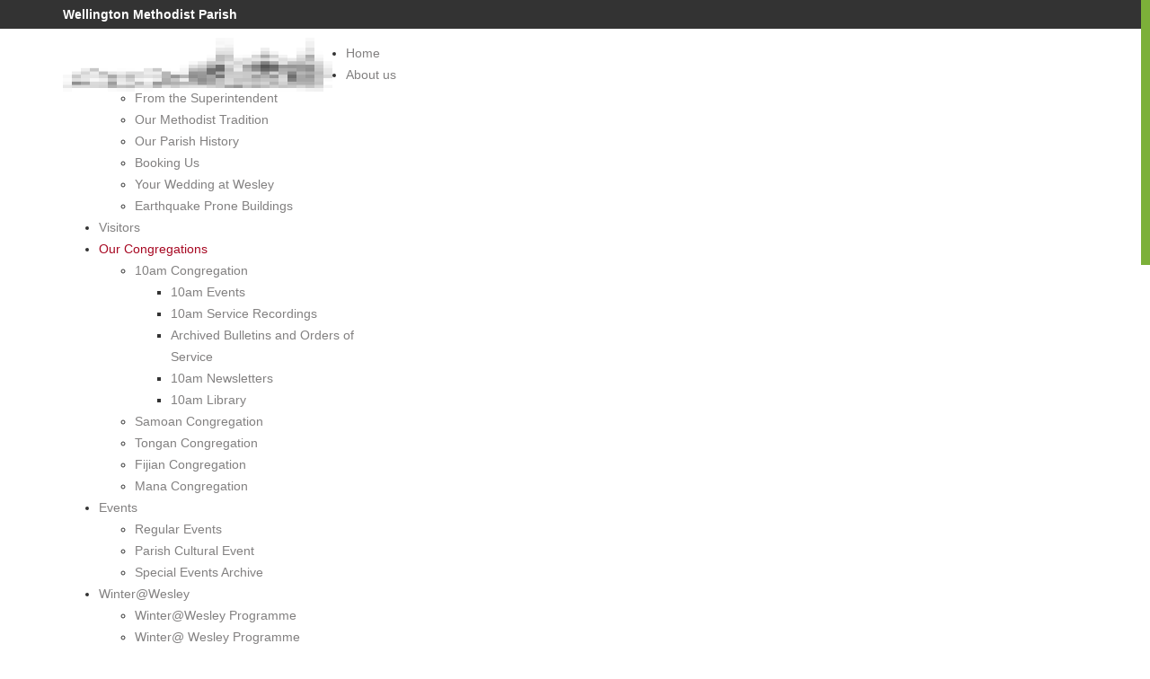

--- FILE ---
content_type: text/html; charset=utf-8
request_url: https://wesleychurch.org.nz/index.php/our-congregations
body_size: 7007
content:
<!DOCTYPE html>
<!--[if lt IE 7]>      <html class="no-js lt-ie9 lt-ie8 lt-ie7"> <![endif]-->
<!--[if IE 7]>         <html class="no-js lt-ie9 lt-ie8"> <![endif]-->
<!--[if IE 8]>         <html class="no-js lt-ie9"> <![endif]-->
<!--[if gt IE 8]><!-->
<html lang="en" class="no-js"> <!--<![endif]-->
    <head>
        <meta charset="utf-8">
	<meta name="author" content="Alan Dine">
	<meta name="generator" content="Joomla! - Open Source Content Management">
	<title>Our Congregations</title>
	<link href="/templates/wesleywellingtonparish/favicon.ico" rel="icon" type="image/vnd.microsoft.icon">
<link href="/media/modals/css/style.min.css?c021ee" rel="stylesheet">
	<link href="/media/modals/css/theme-dark.min.css?c021ee" rel="stylesheet">
	<link href="/media/vendor/joomla-custom-elements/css/joomla-alert.min.css?0.4.1" rel="stylesheet">
	<link href="/media/plg_system_jcepro/site/css/content.min.css?86aa0286b6232c4a5b58f892ce080277" rel="stylesheet">
	<link href="/modules/mod_djmegamenu/themes/default/css/djmegamenu.css?4.4.1.pro" rel="stylesheet">
	<link href="https://cdnjs.cloudflare.com/ajax/libs/animate.css/4.1.1/animate.compat.min.css" rel="stylesheet">
	<link href="/modules/mod_djmegamenu/mobilethemes/dark/djmobilemenu.css?4.4.1.pro" rel="stylesheet">
	<link href="https://cdnjs.cloudflare.com/ajax/libs/font-awesome/4.7.0/css/font-awesome.min.css" rel="stylesheet">
	<style>.dj-hideitem { display: none !important; }
</style>
	<style>#dj-megamenu99, #dj-megamenu99sticky { background: rgba(255, 250, 250, 0); } #dj-megamenu99 li a.dj-up_a { border-right-color: rgba( 204, 200, 200, 0); border-left-color: rgba( 255, 255, 255, 0); } #dj-megamenu99.verticalMenu li a.dj-up_a { border-bottom-color: rgba( 255, 255, 255, 0); border-top-color: rgba( 204, 200, 200, 0); } #dj-megamenu99 li a.dj-up_a { color: rgba(130, 128, 128, 1); } #dj-megamenu99 li a.dj-up_a small.subtitle { color: #999999; } #dj-megamenu99 li:hover a.dj-up_a, #dj-megamenu99 li.hover a.dj-up_a, #dj-megamenu99 li.active a.dj-up_a { background: rgba(255, 250, 250, 0); border-right-color: rgba( 204, 200, 200, 0); border-left-color: rgba( 255, 255, 255, 0); } #dj-megamenu99 li:hover a.dj-up_a, #dj-megamenu99 li.hover a.dj-up_a, #dj-megamenu99 li.active a.dj-up_a { color: rgba(167, 8, 34, 1); } #dj-megamenu99 li:hover a.dj-up_a small.subtitle, #dj-megamenu99 li.hover a.dj-up_a small.subtitle, #dj-megamenu99 li.active a.dj-up_a small.subtitle { color: #a4c4f5; } #dj-megamenu99 li:hover div.dj-subwrap, #dj-megamenu99 li.hover div.dj-subwrap { background: rgba(255, 255, 255, 1); } #dj-megamenu99 li:hover div.dj-subwrap li:hover > div.dj-subwrap, #dj-megamenu99 li.hover div.dj-subwrap li.hover > div.dj-subwrap { background: rgba(255, 255, 255, 1); } #dj-megamenu99 li ul.dj-submenu > li { border-top-color: rgba( 255, 255, 255, 1); } #dj-megamenu99 .djsubrow_separator { border-bottom-color: rgba( 255, 255, 255, 1); } #dj-megamenu99 li ul.dj-submenu > li > a { color: rgba(130, 128, 128, 1); } #dj-megamenu99 li ul.dj-subtree > li > a { color: rgba(130, 128, 128, 1); } #dj-megamenu99 li ul.dj-submenu > li > a small.subtitle { color: #666666; } #dj-megamenu99 li ul.dj-subtree > li { color: #666666; } #dj-megamenu99 li ul.dj-subtree > li > a small.subtitle { color: #666666; } #dj-megamenu99 li ul.dj-submenu > li > a:hover, #dj-megamenu99 li ul.dj-submenu > li > a.active, #dj-megamenu99 li ul.dj-submenu > li.hover:not(.subtree) > a { background: rgba(255, 255, 255, 1); } #dj-megamenu99 li ul.dj-submenu > li > a:hover, #dj-megamenu99 li ul.dj-submenu > li > a.active, #dj-megamenu99 li ul.dj-submenu > li.hover:not(.subtree) > a { color: rgba(167, 8, 34, 1); } #dj-megamenu99 li ul.dj-subtree > li > a:hover { color: rgba(167, 8, 34, 1); } #dj-megamenu99 li ul.dj-submenu > li > a:hover small.subtitle, #dj-megamenu99 li ul.dj-submenu > li > a.active small.subtitle, #dj-megamenu99 li ul.dj-submenu > li.hover:not(.subtree) > a small.subtitle { color: #a4c4f5; } #dj-megamenu99 li ul.dj-subtree > li > a:hover small.subtitle { color: #a4c4f5; } #dj-megamenu99 .modules-wrap { color: #d2d2d2; }</style>
	<style>
		@media (min-width: 980px) { #dj-megamenu99mobile { display: none; } }
		@media (max-width: 979px) { #dj-megamenu99, #dj-megamenu99sticky, #dj-megamenu99placeholder { display: none !important; } }
	</style>
	<style>#dj-megamenu99mobile.dj-megamenu-select-dark .dj-mobile-open-btn, #dj-megamenu99mobile.dj-megamenu-offcanvas-dark .dj-mobile-open-btn, #dj-megamenu99mobile.dj-megamenu-accordion-dark .dj-mobile-open-btn { color: rgba(107, 105, 105, 1); } #dj-megamenu99mobile.dj-megamenu-select-dark .dj-mobile-open-btn:focus, #dj-megamenu99mobile.dj-megamenu-select-dark:hover .dj-mobile-open-btn, #dj-megamenu99mobile.dj-megamenu-offcanvas-dark .dj-mobile-open-btn:hover, #dj-megamenu99mobile.dj-megamenu-offcanvas-dark .dj-mobile-open-btn:focus, #dj-megamenu99mobile.dj-megamenu-accordion-dark .dj-mobile-open-btn:hover, #dj-megamenu99mobile.dj-megamenu-accordion-dark .dj-mobile-open-btn:focus { background: rgba(107, 105, 105, 1); } #dj-megamenu99mobile.dj-megamenu-select-dark .dj-mobile-open-btn, #dj-megamenu99mobile.dj-megamenu-offcanvas-dark .dj-mobile-open-btn, #dj-megamenu99mobile.dj-megamenu-accordion-dark .dj-mobile-open-btn { background: rgba(255, 255, 255, 0); } #dj-megamenu99mobile.dj-megamenu-select-dark .dj-mobile-open-btn:focus, #dj-megamenu99mobile.dj-megamenu-select-dark:hover .dj-mobile-open-btn, #dj-megamenu99mobile.dj-megamenu-offcanvas-dark .dj-mobile-open-btn:hover, #dj-megamenu99mobile.dj-megamenu-offcanvas-dark .dj-mobile-open-btn:focus, #dj-megamenu99mobile.dj-megamenu-accordion-dark .dj-mobile-open-btn:hover, #dj-megamenu99mobile.dj-megamenu-accordion-dark .dj-mobile-open-btn:focus { color: rgba(255, 255, 255, 0); } #dj-megamenu99mobile.dj-offcanvas-dark { color: #aeaeae; } #dj-megamenu99mobile .dj-accordion-dark .dj-accordion-in { color: #aeaeae; } #dj-megamenu99mobile.dj-offcanvas-dark { background: rgba(255, 255, 255, 0); } #dj-megamenu99mobile.dj-offcanvas-dark .dj-offcanvas-top { background: rgba( 255, 255, 255, 0); } #dj-megamenu99mobile .dj-accordion-dark .dj-accordion-in { background: rgba(255, 255, 255, 0); } #dj-megamenu99mobile ul.dj-mobile-dark li.dj-mobileitem > a { background: rgba(255, 255, 255, 0); border-top-color: rgba( 255, 255, 255, 0); } #dj-megamenu99mobile.dj-offcanvas-dark .dj-offcanvas-close-btn { color: rgba(107, 105, 105, 1); } #dj-megamenu99mobile ul.dj-mobile-dark li.dj-mobileitem > a { color: rgba(107, 105, 105, 1); } #dj-megamenu99mobile ul.dj-mobile-dark li.dj-mobileitem:hover > a, #dj-megamenu99mobile ul.dj-mobile-dark li.dj-mobileitem.active > a { color: rgba(173, 29, 29, 1); } #dj-megamenu99mobile ul.dj-mobile-dark li.dj-mobileitem:hover > a, #dj-megamenu99mobile ul.dj-mobile-dark li.dj-mobileitem.active > a { background: rgba(255, 255, 255, 1); } #dj-megamenu99mobile ul.dj-mobile-dark li.dj-mobileitem > a .subtitle { color: #888888; } #dj-megamenu99mobile ul.dj-mobile-dark li.dj-mobileitem:hover > a .subtitle, #dj-megamenu99mobile ul.dj-mobile-dark li.dj-mobileitem.active > a .subtitle { color: #aaaaaa; } #dj-megamenu99mobile ul.dj-mobile-dark ul li.dj-mobileitem > a { color: #aeaeae; } #dj-megamenu99mobile ul.dj-mobile-dark ul li.dj-mobileitem > a { background: #333333; border-top-color: rgba( 61, 61, 61, 1); } #dj-megamenu99mobile ul.dj-mobile-dark ul ul li.dj-mobileitem > a { background: rgba( 45, 45, 45, 1); border-top-color: rgba( 61, 61, 61, 1); } #dj-megamenu99mobile ul.dj-mobile-dark ul ul ul li.dj-mobileitem > a { background: rgba( 45, 45, 45, 1); border-top-color: rgba( 61, 61, 61, 1); } #dj-megamenu99mobile ul.dj-mobile-dark ul li.dj-mobileitem:hover > a, #dj-megamenu99mobile ul.dj-mobile-dark ul li.dj-mobileitem.active > a { color: #e4e4e4; } #dj-megamenu99mobile ul.dj-mobile-dark ul li.dj-mobileitem:hover > a, #dj-megamenu99mobile ul.dj-mobile-dark ul li.dj-mobileitem.active > a { background: rgba(255, 255, 255, 0); } #dj-megamenu99mobile ul.dj-mobile-dark ul ul li.dj-mobileitem:hover > a, #dj-megamenu99mobile ul.dj-mobile-dark ul ul li.dj-mobileitem.active > a { background: rgba( 229, 229, 229, 0); } #dj-megamenu99mobile ul.dj-mobile-dark ul li.dj-mobileitem > a .subtitle { color: #666666; } #dj-megamenu99mobile ul.dj-mobile-dark ul li.dj-mobileitem:hover > a .subtitle, #dj-megamenu99mobile ul.dj-mobile-dark ul li.dj-mobileitem.active > a .subtitle { color: #888888; }</style>
<script type="application/json" class="joomla-script-options new">{"joomla.jtext":{"MDL_MODALTXT_CLOSE":"close","MDL_MODALTXT_PREVIOUS":"previous","MDL_MODALTXT_NEXT":"next","ERROR":"Error","MESSAGE":"Message","NOTICE":"Notice","WARNING":"Warning","JCLOSE":"Close","JOK":"OK","JOPEN":"Open"},"rl_modals":{"theme":"dark","dimensionsIncludeTitle":0,"closeOnOutsideClick":true,"position":"center","showCountdown":true,"slideshow":0,"slideshowInterval":5000,"slideshowResume":true,"slideshowResumeTimeout":5000,"pagination":"buttons","paginationAsImages":true,"paginationTextDivider":"\/","openEffect":"zoom","closeEffect":"zoom","nextEffect":"slideForward","previousEffect":"slideBackward","disableOnNarrow":false,"disableBasedOn":"window","disableBreakPoint":576,"keyboardNavigation":true,"scrollNavigation":false,"imageZoom":false},"system.paths":{"root":"","rootFull":"https:\/\/wesleychurch.org.nz\/","base":"","baseFull":"https:\/\/wesleychurch.org.nz\/"},"csrf.token":"b48573dd5333296386c0beb96b252b85"}</script>
	<script src="/media/system/js/core.min.js?2cb912"></script>
	<script src="/media/modals/js/script.min.js?c021ee" type="module"></script>
	<script src="/media/vendor/jquery/js/jquery.min.js?3.7.1"></script>
	<script src="/media/legacy/js/jquery-noconflict.min.js?504da4"></script>
	<script src="/media/system/js/messages.min.js?9a4811" type="module"></script>
	<script src="/modules/mod_djmegamenu/assets/js/jquery.djmegamenu.min.js?4.4.1.pro" defer></script>
	<script src="/modules/mod_djmegamenu/assets/js/jquery.djmobilemenu.min.js?4.4.1.pro" defer></script>
	<script type="application/ld+json">{"@context":"https://schema.org","@graph":[{"@type":"Organization","@id":"https://wesleychurch.org.nz/#/schema/Organization/base","name":"Wesley Wellington Parish","url":"https://wesleychurch.org.nz/"},{"@type":"WebSite","@id":"https://wesleychurch.org.nz/#/schema/WebSite/base","url":"https://wesleychurch.org.nz/","name":"Wesley Wellington Parish","publisher":{"@id":"https://wesleychurch.org.nz/#/schema/Organization/base"}},{"@type":"WebPage","@id":"https://wesleychurch.org.nz/#/schema/WebPage/base","url":"https://wesleychurch.org.nz/index.php/our-congregations","name":"Our Congregations","isPartOf":{"@id":"https://wesleychurch.org.nz/#/schema/WebSite/base"},"about":{"@id":"https://wesleychurch.org.nz/#/schema/Organization/base"},"inLanguage":"en-GB"},{"@type":"Article","@id":"https://wesleychurch.org.nz/#/schema/com_content/article/9","name":"Our Congregations","headline":"Our Congregations","inLanguage":"en-GB","isPartOf":{"@id":"https://wesleychurch.org.nz/#/schema/WebPage/base"}}]}</script>
	<link rel="stylesheet preload" href="https://cdnjs.cloudflare.com/ajax/libs/animate.css/4.1.1/animate.compat.min.css" as="style">
	<link rel="stylesheet preload" href="https://cdnjs.cloudflare.com/ajax/libs/font-awesome/4.7.0/css/font-awesome.min.css" as="style">


        <meta http-equiv="X-UA-Compatible" content="IE=edge">
        <meta name="viewport" content="width=device-width, initial-scale=1">
        <!-- The above 3 meta tags *must* come first in the head; any other head content must come *after* these tags -->

        <link rel="shortcut icon" href="/images/favicon.ico">

    <!-- Bootstrap -->
        <link href="/templates/wesleywellingtonparish/css/jui/bootstrap.min.css" rel="stylesheet">

    <!-- Custom styles for this template -->
        <link href="/templates/wesleywellingtonparish/css/jui/wwp-style.css" rel="stylesheet" type="text/css" media="screen">
        <!-- font awesome for icons -->
        <!--<script src="https://use.fontawesome.com/63710a5ad0.js"></script>-->
        <link href="/templates/wesleywellingtonparish/css/jui/fontawesome-all.css" type="text/css">
        <link href="/templates/wesleywellingtonparish/css/jui/flexslider.css" rel="stylesheet" type="text/css" media="screen">
        <link href="/templates/wesleywellingtonparish/css/jui/animate.css" rel="stylesheet" type="text/css" media="screen">
        <link href="/templates/wesleywellingtonparish/css/jui/owl.carousel.css" rel="stylesheet" type="text/css" media="screen">
        <link href="/templates/wesleywellingtonparish/css/jui/owl.theme.css" rel="stylesheet" type="text/css" media="screen">
        <!-- HTML5 Shim and Respond.js IE8 support of HTML5 elements and media queries -->
        <!-- WARNING: Respond.js doesn't work if you view the page via file:// -->
        <!--[if lt IE 9]>
            <script src="https://oss.maxcdn.com/html5shiv/3.7.2/html5shiv.min.js"></script>
            <script src="https://oss.maxcdn.com/respond/1.4.2/respond.min.js"></script>
        <![endif]-->
    </head>
    <body><div class="dj-offcanvas-wrapper"><div class="dj-offcanvas-pusher"><div class="dj-offcanvas-pusher-in">
        <!--[if lt IE 7]>
        <p class="browsehappy">You are using an <strong>outdated</strong> browser. Please <a href="http://browsehappy.com/">upgrade your browser</a> to improve your experience.</p>
        <![endif]-->
        <div class="top-bar-wrap hidden-xs">
            <div class="container">
                <div class="top-bar">
                    <div class="pull-left">
                        <a href="/index.php">Wellington Methodist Parish</a>
                    </div>
                    <div class="pull-right">
                        <!--<ul class="list-inline social-1">
                            <li><a href="#"><i class="fa fa-facebook"></i></a></li>
                            <li><a href="#"><i class="fa fa-twitter"></i></a></li>
                            <li><a href="#"><i class="fa fa-google-plus"></i></a></li>
                            <li><a href="#"><i class="fa fa-pinterest"></i></a></li>
                            <li><a href="#"><i class="fa fa-dribbble"></i></a></li>
                        </ul> -->
                    </div>
                </div><!--top-bar-->
            </div>
        </div><!--top bar wrap end-->
        <!--navigation -->
        <!-- Static navbar -->
        <div class="navbar navbar-default navbar-static-top sticky" role="navigation">
            <div class="container">
                <a class="navbar-brand" href="/index.php"><img class="img-responsive pull-left" src="/templates/wesleywellingtonparish/images/wesley-drawing.png" alt=""></a><div class="dj-megamenu-wrapper" data-joomla4 data-tmpl="wesleywellingtonparish">
		<ul id="dj-megamenu99" class="dj-megamenu dj-megamenu-default dj-megamenu-wcag dj-megamenu-custom horizontalMenu  dj-fa-1" data-options='{"wrap":null,"animIn":"fadeInUp","animOut":"zoomOut","animSpeed":"normal","openDelay":"250","closeDelay":"500","event":"mouseenter","eventClose":"mouseleave","parentOpen":"0","fixed":"0","offset":"0","theme":"default","direction":"ltr","wcag":"1","overlay":"0"}' data-trigger="979" role="menubar" aria-label="DJ-MegaMenu">
		<li class="dj-up itemid101 first" role="none"><a class="dj-up_a  " href="/index.php"  role="menuitem"><span ><span class="title"><span class="name">Home</span></span></span></a></li><li class="dj-up itemid109 parent" role="none"><a class="dj-up_a  "  aria-haspopup="true" aria-expanded="false" href="/index.php/about-us"  role="menuitem"><span class="dj-drop" ><span class="title"><span class="name">About us</span></span><span class="arrow" aria-hidden="true"></span></span></a><div class="dj-subwrap  single_column subcols1" style=""><div class="dj-subwrap-in" style="width:250px;"><div class="dj-subcol" style="width:250px"><ul class="dj-submenu" role="menu" aria-label="About us"><li class="itemid116 first" role="none"><a href="/index.php/about-us/from-the-superintendent"  role="menuitem"><span class="title"><span class="name">From the Superintendent</span></span></a></li><li class="itemid110" role="none"><a href="/index.php/about-us/our-methodist-tradition"  role="menuitem"><span class="title"><span class="name">Our Methodist Tradition</span></span></a></li><li class="itemid111" role="none"><a href="/index.php/about-us/our-parish-history"  role="menuitem"><span class="title"><span class="name">Our Parish History</span></span></a></li><li class="itemid112" role="none"><a href="/index.php/about-us/booking-us"  role="menuitem"><span class="title"><span class="name">Booking Us</span></span></a></li><li class="itemid113" role="none"><a href="/index.php/about-us/your-wedding-at-wesley"  role="menuitem"><span class="title"><span class="name">Your Wedding at Wesley</span></span></a></li><li class="itemid114" role="none"><a href="/index.php/about-us/earthquake-prone-buildings"  role="menuitem"><span class="title"><span class="name">Earthquake Prone Buildings</span></span></a></li></ul></div></div></div></li><li class="dj-up itemid175" role="none"><a class="dj-up_a  " href="/index.php/visitors"  role="menuitem"><span ><span class="title"><span class="name">Visitors</span></span></span></a></li><li class="dj-up itemid117 current active parent" role="none"><a class="dj-up_a active "  aria-haspopup="true" aria-expanded="false" href="/index.php/our-congregations"  role="menuitem"><span class="dj-drop" ><span class="title"><span class="name">Our Congregations</span></span><span class="arrow" aria-hidden="true"></span></span></a><div class="dj-subwrap  single_column subcols1" style=""><div class="dj-subwrap-in" style="width:250px;"><div class="dj-subcol" style="width:250px"><ul class="dj-submenu" role="menu" aria-label="Our Congregations"><li class="itemid118 first parent" role="none"><a class="dj-more "  aria-haspopup="true" aria-expanded="false" href="/index.php/our-congregations/10am-congregation"  role="menuitem"><span class="title"><span class="name">10am Congregation</span></span><span class="arrow" aria-hidden="true"></span></a><div class="dj-subwrap  single_column subcols1" style=""><div class="dj-subwrap-in" style="width:250px;"><div class="dj-subcol" style="width:250px"><ul class="dj-submenu" role="menu" aria-label="10am Congregation"><li class="itemid124 first" role="none"><a href="/index.php/our-congregations/10am-congregation/10am-events"  role="menuitem"><span class="title"><span class="name">10am Events</span></span></a></li><li class="itemid126" role="none"><a href="/index.php/our-congregations/10am-congregation/10am-sermons"  role="menuitem"><span class="title"><span class="name">10am Service Recordings</span></span></a></li><li class="itemid173" role="none"><a href="/index.php/our-congregations/10am-congregation/archived-bulletins-and-orders-of-service"  role="menuitem"><span class="title"><span class="name">Archived Bulletins and Orders of Service</span></span></a></li><li class="itemid123" role="none"><a href="/index.php/our-congregations/10am-congregation/wesley-10-newsletter"  role="menuitem"><span class="title"><span class="name">10am Newsletters</span></span></a></li><li class="itemid125" role="none"><a href="/index.php/our-congregations/10am-congregation/10am-library"  role="menuitem"><span class="title"><span class="name">10am Library</span></span></a></li></ul></div></div></div></li><li class="itemid119" role="none"><a href="/index.php/our-congregations/samoan-congregation"  role="menuitem"><span class="title"><span class="name">Samoan Congregation</span></span></a></li><li class="itemid120" role="none"><a href="/index.php/our-congregations/tongan-congregation"  role="menuitem"><span class="title"><span class="name">Tongan Congregation</span></span></a></li><li class="itemid121" role="none"><a href="/index.php/our-congregations/fijian-congregation"  role="menuitem"><span class="title"><span class="name">Fijian Congregation</span></span></a></li><li class="itemid122" role="none"><a href="/index.php/our-congregations/mana-congregation"  role="menuitem"><span class="title"><span class="name">Mana Congregation</span></span></a></li></ul></div></div></div></li><li class="dj-up itemid130 parent" role="none"><a class="dj-up_a  "  aria-haspopup="true" aria-expanded="false" href="/index.php/events"  role="menuitem"><span class="dj-drop" ><span class="title"><span class="name">Events</span></span><span class="arrow" aria-hidden="true"></span></span></a><div class="dj-subwrap  single_column subcols1" style=""><div class="dj-subwrap-in" style="width:250px;"><div class="dj-subcol" style="width:250px"><ul class="dj-submenu" role="menu" aria-label="Events"><li class="itemid131 first" role="none"><a href="/index.php/events/regular-events"  role="menuitem"><span class="title"><span class="name">Regular Events</span></span></a></li><li class="itemid132" role="none"><a href="/index.php/events/parish-cultural-event"  role="menuitem"><span class="title"><span class="name">Parish Cultural Event</span></span></a></li><li class="itemid133" role="none"><a href="/index.php/events/special-events-archive"  role="menuitem"><span class="title"><span class="name">Special Events Archive</span></span></a></li></ul></div></div></div></li><li class="dj-up itemid134 parent" role="none"><a class="dj-up_a  "  aria-haspopup="true" aria-expanded="false" href="/index.php/winter-wesley"  role="menuitem"><span class="dj-drop" ><span class="title"><span class="name">Winter@Wesley</span></span><span class="arrow" aria-hidden="true"></span></span></a><div class="dj-subwrap  single_column subcols1" style=""><div class="dj-subwrap-in" style="width:250px;"><div class="dj-subcol" style="width:250px"><ul class="dj-submenu" role="menu" aria-label="Winter@Wesley"><li class="itemid135 first" role="none"><a href="/index.php/winter-wesley/winter-wesley-programme"  role="menuitem"><span class="title"><span class="name">Winter@Wesley Programme</span></span></a></li><li class="itemid136" role="none"><a href="/index.php/winter-wesley/winter-wesley-programme-archive"  role="menuitem"><span class="title"><span class="name">Winter@ Wesley Programme Archive</span></span></a></li></ul></div></div></div></li><li class="dj-up itemid127 parent" role="none"><a class="dj-up_a  "  aria-haspopup="true" aria-expanded="false" href="/index.php/for-members"  role="menuitem"><span class="dj-drop" ><span class="title"><span class="name">For Members</span></span><span class="arrow" aria-hidden="true"></span></span></a><div class="dj-subwrap  single_column subcols1" style=""><div class="dj-subwrap-in" style="width:250px;"><div class="dj-subcol" style="width:250px"><ul class="dj-submenu" role="menu" aria-label="For Members"><li class="itemid128 first" role="none"><a href="/index.php/for-members/parish-protocols"  role="menuitem"><span class="title"><span class="name">Parish Protocols</span></span></a></li><li class="itemid129" role="none"><a href="/index.php/for-members/members-login"  role="menuitem"><span class="title"><span class="name">Members Login</span></span></a></li></ul></div></div></div></li><li class="dj-up itemid176" role="none"><a class="dj-up_a  " href="/index.php/commercial-carparks"  role="menuitem"><span ><span class="title"><span class="name">Commercial Carparks</span></span></span></a></li><li class="dj-up itemid177" role="none"><a class="dj-up_a  " href="/index.php/10am-order-of-service"  role="menuitem"><span ><span class="title"><span class="name">10am Order of Service</span></span></span></a></li><li class="dj-up itemid178" role="none"><a class="dj-up_a  " href="/index.php/parish-bulletin"  role="menuitem"><span ><span class="title"><span class="name">Parish Bulletin</span></span></span></a></li></ul>
			<div id="dj-megamenu99mobile" class="dj-megamenu-accordion dj-megamenu-accordion-dark dj-pos-static  dj-align-right dj-fa-1 ">
	<button class="dj-mobile-open-btn dj-fa-1" aria-label="Open mobile menu"><span class="dj-mobile-open-icon" aria-hidden="true"></span><span class="dj-mobile-open-label">Menu</span></button>
	<div class="dj-accordion dj-accordion-dark ">
		<div class="dj-accordion-in">
			<ul class="dj-mobile-nav dj-mobile-dark " role="menubar">
<li class="dj-mobileitem itemid-101" role="none"><a class="dj-up_a  " href="/index.php"  role="menuitem"><span class="title"><span class="name">Home</span></span></a></li><li class="dj-mobileitem itemid-109 deeper parent" role="none"><a class="dj-up_a  "  aria-haspopup="true" aria-expanded="false" href="/index.php/about-us"  role="menuitem"><span class="title"><span class="name">About us</span></span></a><ul class="dj-mobile-nav-child"><li class="dj-mobileitem itemid-116" role="none"><a class="dj-up_a  " href="/index.php/about-us/from-the-superintendent"  role="menuitem"><span class="title"><span class="name">From the Superintendent</span></span></a></li><li class="dj-mobileitem itemid-110" role="none"><a class="dj-up_a  " href="/index.php/about-us/our-methodist-tradition"  role="menuitem"><span class="title"><span class="name">Our Methodist Tradition</span></span></a></li><li class="dj-mobileitem itemid-111" role="none"><a class="dj-up_a  " href="/index.php/about-us/our-parish-history"  role="menuitem"><span class="title"><span class="name">Our Parish History</span></span></a></li><li class="dj-mobileitem itemid-112" role="none"><a class="dj-up_a  " href="/index.php/about-us/booking-us"  role="menuitem"><span class="title"><span class="name">Booking Us</span></span></a></li><li class="dj-mobileitem itemid-113" role="none"><a class="dj-up_a  " href="/index.php/about-us/your-wedding-at-wesley"  role="menuitem"><span class="title"><span class="name">Your Wedding at Wesley</span></span></a></li><li class="dj-mobileitem itemid-114" role="none"><a class="dj-up_a  " href="/index.php/about-us/earthquake-prone-buildings"  role="menuitem"><span class="title"><span class="name">Earthquake Prone Buildings</span></span></a></li></ul></li><li class="dj-mobileitem itemid-175" role="none"><a class="dj-up_a  " href="/index.php/visitors"  role="menuitem"><span class="title"><span class="name">Visitors</span></span></a></li><li class="dj-mobileitem itemid-117 current deeper parent" role="none"><a class="dj-up_a  "  aria-haspopup="true" aria-expanded="false" href="/index.php/our-congregations"  role="menuitem"><span class="title"><span class="name">Our Congregations</span></span></a><ul class="dj-mobile-nav-child"><li class="dj-mobileitem itemid-118 deeper parent" role="none"><a class="dj-up_a  "  aria-haspopup="true" aria-expanded="false" href="/index.php/our-congregations/10am-congregation"  role="menuitem"><span class="title"><span class="name">10am Congregation</span></span></a><ul class="dj-mobile-nav-child"><li class="dj-mobileitem itemid-124" role="none"><a class="dj-up_a  " href="/index.php/our-congregations/10am-congregation/10am-events"  role="menuitem"><span class="title"><span class="name">10am Events</span></span></a></li><li class="dj-mobileitem itemid-126" role="none"><a class="dj-up_a  " href="/index.php/our-congregations/10am-congregation/10am-sermons"  role="menuitem"><span class="title"><span class="name">10am Service Recordings</span></span></a></li><li class="dj-mobileitem itemid-173" role="none"><a class="dj-up_a  " href="/index.php/our-congregations/10am-congregation/archived-bulletins-and-orders-of-service"  role="menuitem"><span class="title"><span class="name">Archived Bulletins and Orders of Service</span></span></a></li><li class="dj-mobileitem itemid-123" role="none"><a class="dj-up_a  " href="/index.php/our-congregations/10am-congregation/wesley-10-newsletter"  role="menuitem"><span class="title"><span class="name">10am Newsletters</span></span></a></li><li class="dj-mobileitem itemid-125" role="none"><a class="dj-up_a  " href="/index.php/our-congregations/10am-congregation/10am-library"  role="menuitem"><span class="title"><span class="name">10am Library</span></span></a></li></ul></li><li class="dj-mobileitem itemid-119" role="none"><a class="dj-up_a  " href="/index.php/our-congregations/samoan-congregation"  role="menuitem"><span class="title"><span class="name">Samoan Congregation</span></span></a></li><li class="dj-mobileitem itemid-120" role="none"><a class="dj-up_a  " href="/index.php/our-congregations/tongan-congregation"  role="menuitem"><span class="title"><span class="name">Tongan Congregation</span></span></a></li><li class="dj-mobileitem itemid-121" role="none"><a class="dj-up_a  " href="/index.php/our-congregations/fijian-congregation"  role="menuitem"><span class="title"><span class="name">Fijian Congregation</span></span></a></li><li class="dj-mobileitem itemid-122" role="none"><a class="dj-up_a  " href="/index.php/our-congregations/mana-congregation"  role="menuitem"><span class="title"><span class="name">Mana Congregation</span></span></a></li></ul></li><li class="dj-mobileitem itemid-130 deeper parent" role="none"><a class="dj-up_a  "  aria-haspopup="true" aria-expanded="false" href="/index.php/events"  role="menuitem"><span class="title"><span class="name">Events</span></span></a><ul class="dj-mobile-nav-child"><li class="dj-mobileitem itemid-131" role="none"><a class="dj-up_a  " href="/index.php/events/regular-events"  role="menuitem"><span class="title"><span class="name">Regular Events</span></span></a></li><li class="dj-mobileitem itemid-132" role="none"><a class="dj-up_a  " href="/index.php/events/parish-cultural-event"  role="menuitem"><span class="title"><span class="name">Parish Cultural Event</span></span></a></li><li class="dj-mobileitem itemid-133" role="none"><a class="dj-up_a  " href="/index.php/events/special-events-archive"  role="menuitem"><span class="title"><span class="name">Special Events Archive</span></span></a></li></ul></li><li class="dj-mobileitem itemid-134 deeper parent" role="none"><a class="dj-up_a  "  aria-haspopup="true" aria-expanded="false" href="/index.php/winter-wesley"  role="menuitem"><span class="title"><span class="name">Winter@Wesley</span></span></a><ul class="dj-mobile-nav-child"><li class="dj-mobileitem itemid-135" role="none"><a class="dj-up_a  " href="/index.php/winter-wesley/winter-wesley-programme"  role="menuitem"><span class="title"><span class="name">Winter@Wesley Programme</span></span></a></li><li class="dj-mobileitem itemid-136" role="none"><a class="dj-up_a  " href="/index.php/winter-wesley/winter-wesley-programme-archive"  role="menuitem"><span class="title"><span class="name">Winter@ Wesley Programme Archive</span></span></a></li></ul></li><li class="dj-mobileitem itemid-127 deeper parent" role="none"><a class="dj-up_a  "  aria-haspopup="true" aria-expanded="false" href="/index.php/for-members"  role="menuitem"><span class="title"><span class="name">For Members</span></span></a><ul class="dj-mobile-nav-child"><li class="dj-mobileitem itemid-128" role="none"><a class="dj-up_a  " href="/index.php/for-members/parish-protocols"  role="menuitem"><span class="title"><span class="name">Parish Protocols</span></span></a></li><li class="dj-mobileitem itemid-129" role="none"><a class="dj-up_a  " href="/index.php/for-members/members-login"  role="menuitem"><span class="title"><span class="name">Members Login</span></span></a></li></ul></li><li class="dj-mobileitem itemid-176" role="none"><a class="dj-up_a  " href="/index.php/commercial-carparks"  role="menuitem"><span class="title"><span class="name">Commercial Carparks</span></span></a></li><li class="dj-mobileitem itemid-177" role="none"><a class="dj-up_a  " href="/index.php/10am-order-of-service"  role="menuitem"><span class="title"><span class="name">10am Order of Service</span></span></a></li><li class="dj-mobileitem itemid-178" role="none"><a class="dj-up_a  " href="/index.php/parish-bulletin"  role="menuitem"><span class="title"><span class="name">Parish Bulletin</span></span></a></li></ul>
		</div>
	</div>
</div>
	</div>

            </div><!--.container-->
        </div><!--.navbar-default-->

        <div class="divide30"></div>

        <div class="container intro">
            <div class="row">
                    <div id="system-message-container" aria-live="polite"></div>

                    <div class="com-content-article item-page">
    <meta itemprop="inLanguage" content="en-GB">
    
    
        
        
    
    
        
                                                <div class="com-content-article__body">
        <h1 style="text-align: left;">Our Congregations</h1>
<h2 class="fp" style="text-align: left;">Talofa lava ~ Ni sa bula vinaka ~ Malo e lelei ~ Kia Ora ~ Greetings</h2>
<p>Wellington Methodist Parish consists of six active congregations, four of which are based at Wesley Methodist Church, 75 Taranaki Street.</p>
<p>Our congregations are: The <a href="/index.php/our-congregations/10am-congregation" target="_blank" rel="noopener noreferrer">10am</a> (English-language) Congregation, along with the <a href="/index.php/our-congregations/fijian-congregation" target="_blank" rel="noopener noreferrer">Fijian</a>, <a href="/index.php/our-congregations/samoancongregation" target="_blank" rel="noopener noreferrer">Samoan</a> and <a href="/index.php/our-congregations/tongan-congregation" target="_blank" rel="noopener noreferrer">Tongan</a> Congregations.</p>
<p>We also have a English-language group, the <a href="/index.php/our-congregations/mana-congregation" target="_blank" rel="noopener noreferrer">Mana</a> Congregation, based at St. Luke’s Church, Pukerua Bay. Poneke Rohe (our Wellington Maori group) also meet at Wesley Church every fifth weekend.</p>
<p>Join our facebook group here! <a href="https://www.facebook.com/groups/1405370813047254/" target="_blank" rel="noopener noreferrer">facebook! </a></p>     </div>

        
                                        </div>
		
            </div><!--row-->
		<div class="divide30"></div>
		<div class="row">
			
<div id="mod-custom101" class="mod-custom custom">
    </div>

		</div><!--row-->
        </div><!--services -->
        <footer id="footer">
            <div class="container">
                <div class="row">
                    <div class="col-md-3 margin30">
                        <div class="footer-col">
                            
<div id="mod-custom88" class="mod-custom custom">
    <h3 class="heading">Contact us</h3>
<ul class="address-info list-unstyled">
<li>75 Taranaki Street, Wellington</li>
<li><!-- START: Modals --><a data-modals href="https://www.google.com/maps/embed?pb=!1m14!1m8!1m3!1d2997.697045033539!2d174.7765059!3d-41.2936975!3m2!1i1024!2i768!4f13.1!3m3!1m2!1s0x6d38afd9ff54a4f1%3A0x48caf90ef5001f77!2sWellington+Methodist+Parish!5e0!3m2!1sen!2snz!4v1548897415741" data-modals-height="100%" data-modals-width="100%">Map</a><!-- END: Modals --></li>
<li>+64 4 384 7695</li>
<li><a href="mailto:office@wesleychurch.org.nz">Contact</a></li>
</ul></div>

                        </div>
                    </div>
                    <div class="col-md-3 margin30">
                        <div class="footer-col">
                            
<div id="mod-custom89" class="mod-custom custom">
    <h3 class="heading">Useful information</h3>
<ul class="address-info list-unstyled">
<li><a href="/index.php/for-visitors">For visitors</a></li>
<li><a href="/index.php/about-us/booking-us">Bookings</a></li>
<li><a href="/index.php/worship-times">Worship times</a></li>
</ul></div>


                        </div>
                    </div><!--footer col-->
                    <div class="col-md-3 margin30">

                        <div class="footer-col">
                            
<div id="mod-custom90" class="mod-custom custom">
    <h3 class="heading">Latest news</h3>
<p>Check out the latest news and upcoming events from Wellington Methodist Parish</p></div>

                        </div>
                    </div><!--footer col-->
                    <div class="col-md-3 margin30">
                        <div class="footer-col">
                            
<div id="mod-custom91" class="mod-custom custom">
    <h3 class="heading">Regular Events</h3>
<p>Check out our regular events at Wellington Methodist Parish.</p></div>

                        </div><!--footer col-->
                    </div>
                </div><!--row-->
                <div class="row">
                    <div class="col-md-12">
                        <div class="footer-btm">
                            <span>&copy; Content copyright &copy; 2026 Wesley Wellington Parish ::: <a href="https://www.wesleychurch.org.nz" target="_blank"> Website developed for Wellington Methodist Parish</a></span>
                        </div>
                    </div>
                </div>
            </div>
        </footer><!--footer end-->

        <!--scripts and plugins -->
        <!--must need plugin jquery-->
        <script src="/templates/wesleywellingtonparish/js/jquery.min.js"></script>
        <!--bootstrap js plugin-->
        <script src="/templates/wesleywellingtonparish/js/bootstrap.min.js" type="text/javascript"></script>
        <!--easing plugin for smooth scroll-->
        <script src="/templates/wesleywellingtonparish/js/jquery.easing.1.3.min.js" type="text/javascript"></script>
        <!--easing plugin for nice scroll scroll-->
        <script src="/templates/wesleywellingtonparish/js/jquery.nicescroll.min.js" type="text/javascript"></script>
        <!--sticky header-->
        <script src="/templates/wesleywellingtonparish/js/jquery.sticky.js" type="text/javascript"></script>
        <!--flex slider plugin-->
        <script src="/templates/wesleywellingtonparish/js/jquery.flexslider-min.js" type="text/javascript"></script>
        <!--parallax background plugin-->
        <script src="/templates/wesleywellingtonparish/js/jquery.stellar.min.js" type="text/javascript"></script>
        <!--very easy to use portfolio filter plugin -->
        <script src="/templates/wesleywellingtonparish/js/jquery.mixitup.min.js" type="text/javascript"></script>
        <!--digit countdown plugin-->
        <script src="http://cdnjs.cloudflare.com/ajax/libs/waypoints/2.0.3/waypoints.min.js"></script>
        <!--digit countdown plugin-->
        <script src="/templates/wesleywellingtonparish/js/jquery.counterup.min.js" type="text/javascript"></script>
        <!--on scroll animation-->
        <script src="/templates/wesleywellingtonparish/js/wow.min.js" type="text/javascript"></script>
        <!--owl carousel slider-->
        <script src="/templates/wesleywellingtonparish/js/owl.carousel.min.js" type="text/javascript"></script>
        <!--customizable plugin edit according to your needs-->
        <script src="/templates/wesleywellingtonparish/js/custom.js" type="text/javascript"></script>

    </div></div></div></body>
</html>

--- FILE ---
content_type: text/css
request_url: https://wesleychurch.org.nz/templates/wesleywellingtonparish/css/jui/wwp-style.css
body_size: 27227
content:
 /* -----------------------------------
Site:       Wesley methodist Parish
CSS author: John Klaphake
Updated:  02 May 2018
Updated by: John Klaphake
----------------------------------- */
/* ---------------------------------------------------------------------- */
/*	Import Google Fonts
/* ---------------------------------------------------------------------- */

@import url('http://fonts.googleapis.com/css?family=Open+Sans:400,300,600,800');
@import url(http://fonts.googleapis.com/css?family=Modern+Antiqua|Lato:400,700,300,400italic,700italic);

body { 
    font-family: 'Open Sans', sans-serif;
    -webkit-font-smoothing: antialiased;
    -webkit-text-size-adjust: 100%;	
    cursor:default;
    color: #333;
    font-size: 14px;
    line-height: 24px;
    background-color: #fff;
    font-weight: 400;
}

/*
/*-----------------------------------------------------------------------------------*/
/*	RESET
/*-----------------------------------------------------------------------------------*/

*,
*:before,
*:after {
    -webkit-box-sizing: border-box;
    -moz-box-sizing: border-box;
    box-sizing: border-box;
}
:focus {
    outline: 0 !important
}

iframe {
    border: none;
    width:100%;
}
::selection {
    background: #fefac7; /* Safari */
    color: #555555;
}
::-moz-selection {
    background: #fefac7; /* Firefox */
    color: #555555;
}
strong,b{
    font-family: 'Open Sans', sans-serif;
    font-weight: 600;
}
span.text-bg{
    padding: 0px 5px;
    background-color: #a70822;
    color:#fff;
    line-height: 10px;
}
span.text-color{
    color:#a70822;
}
label{
   font-family: 'Open Sans', sans-serif;
    font-weight: 400;
    color:#777;
}
p.dropcap:first-letter{
    display: block;
    float: left;
    font-size: 50px;
    line-height: 51px;
    margin: -1px 8px -2px 0; 
    color:#a70822;
   font-family: 'Open Sans', sans-serif;
}
input,
button,
select,
textarea {
  font-family: 'Open Sans', sans-serif;
    font-size: 14px;
    font-weight: 400;
}
a {
    color: #000;
    text-decoration: none;
    font-weight: 400;
    -webkit-transition: all 200ms ease-in;
    -o-transition: all 200ms ease-in;
    -moz-transition: all 200ms ease-in;
    font-family: 'Open Sans', sans-serif;
}
a:hover,
a:focus {
    color: #a70822;
    text-decoration: none;
}
.colored-text{
    color:#a70822;
}
/* Headings */
h1, h2, h3, h4, h5, h6 {
    color: #a70822;
    font-weight: 600;
    margin: 0;
    font-family: 'Open Sans', sans-serif;
}
h1 {
    font-size: 2.2em;
    line-height: 44px;
    margin: 0 0 20px 0;
}
h2 {
    font-size: 2.0em;
    font-weight: 600;
    line-height: 42px;
    margin: 0 0 32px 0;
    color: #303036;
    font-style: oblique;
}
h3 {
    font-size: 1.8em;
    font-weight: 600;
    letter-spacing: normal;
    line-height: 24px;
    margin-bottom: 33px;
}
/*use in section headings*/
h3.heading{
    border-bottom: 1px solid #E5E5E5;
    color: #4e4e4e;
    font-size: 16px;
    margin: 0 0 25px;
    padding-bottom: 10px;
    position: relative;
    text-transform: capitalize;
    font-weight: 600;
}
h3.heading:before {
    position: absolute;
    content: "";
    height: 2px;
    background: #7cb039;
    width: 90px;
    bottom: -1px;
    left: 0px;
}
h4 {
    font-size: 1.4em;
    font-weight: 400;
    letter-spacing: normal;
    line-height: 27px;
    margin: 0 0 14px 0;
}

h5 {
    font-size: 1em;
    font-weight: 600;
    letter-spacing: normal;
    line-height: 18px;
    margin: 0 0 14px 0;
}
h6 {
    color: #333;
    font-size: 1em;
    font-weight: 600;
    letter-spacing: normal;
    line-height: 18px;
    margin: 0 0 14px 0;
}
/*paragraphs*/
p {
    color: #777777;
    line-height: 24px;
    margin: 0 0 20px;
}
li {
	font-size: 14px;
}
img {
  width: 100%;
  height: auto;
}


/*-----------------------------------------------------------------------------------*/
/*	DIVIDERS
/*-----------------------------------------------------------------------------------*/

.divide30 {
    width: 100%;
    height: 30px;
}

.divide40 {
    width: 100%;
    height: 40px;
}

.divide50 {
    width: 100%;
    height: 50px;
}

.divide60 {
    width: 100%;
    height: 60px;
}

.divide70 {
    width: 100%;
    height: 70px;
}

.divide80 {
    width: 100%;
    height: 80px;
}

/*margins*/
.margin10{
    margin-bottom: 10px;
}
.margin20{
    margin-bottom: 20px;
}
.margin30{
    margin-bottom: 30px;
}
.margin40{
    margin-bottom: 40px;
}

/***********bootstrap navigation overrides--*/
.navbar-default {
   font-family: 'Open Sans', sans-serif;
    border:none;
    border-radius: 0;
    margin-bottom: 0;
    width:100%;
    min-height: 80px;
    padding: 15px 0;
    box-shadow: -1px 1px 3px rgba(0,0,0,0.1);
    background:#fff;
    transition: all 0.4s ease-in-out;
    -webkit-transition: all 0.4s ease-in-out;
    -moz-transition: all 0.4s ease-in-out;
    -o-transition: all 0.4s ease-in-out;
    -ms-transition: all 0.4s ease-in-out;
}

.navbar-default .navbar-nav>.active>a, .navbar-default .navbar-nav>.active>a:hover, .navbar-default .navbar-nav>.active>a:focus {
    color: #a70822;
    background-color: transparent;
}
.navbar-default .navbar-nav>.open>a, .navbar-default .navbar-nav>.open>a:hover, .navbar-default .navbar-nav>.open>a:focus {
    color: #a70822;
    background-color: #fff;
}
.navbar-brand{
    font-weight: 800;
    color:#000 !important;
    font-size: 30px;
    line-height: 14px;
}
.navbar-default .navbar-nav>li>a {
    color: #777;
    font-weight: 400;
    font-size: 15px;
}
.navbar-default .navbar-nav>li>a:hover {
    color: #a70822;

}
.navbar-brand img {
    max-height : 60px;
    height: auto;
    margin-top: -20px;
}

/*navbar search form***/
.dropdown-form{
    padding: 10px 15px;
    min-width: 270px;
}
.dropdown-form .form-inline .form-control{
    height: 32px;
}

/*============================*/
/*======dropdowm menu=========*/
/*============================*/
.navbar .dropdown-menu {
    margin: 0;    
    background-color: #fff;
    border: none;   
}
.navbar .dropdown-menu li a{
    color:#777;
    padding: 9px 20px;
    font-weight: 400;
    font-size: 13px;
    -webkit-transition: all 200ms ease-in;
    -o-transition: all 200ms ease-in;
    -moz-transition: all 200ms ease-in;
    transition: all 200ms ease-in;
}

/*********top bar************/
.top-bar-wrap{
    padding: 6px 0;
    background-color: #333;

}
.top-bar{
    min-height: 20px;
    line-height: 20px;
}
.top-bar a{
    font-size: 14px;
    font-weight: 600;
    color:#fff;
}
.top-bar .social-1 li a i{
    width:20px;
    height: 20px;
    line-height: 20px;
    font-size: 13px;
}
/*************************************************************/
/************************** Buttons **************************/
/*************************************************************/

.btn {
    font-weight: 600;
   font-family: 'Open Sans', sans-serif;
    font-size: 14px;
    letter-spacing: 0.02em;
    text-shadow: none;
    -webkit-font-smoothing: antialiased;
    border: none;
    text-transform: capitalize;
    -webkit-transition: all 200ms ease-out;
    -o-transition: all 200ms ease-out;
    -moz-transition: all 200ms ease-out;
    -webkit-border-radius: 0;
    border-radius:0;
}
.btn:hover{
    color:#fff;
}
.border-black{
    border: 2px solid #333;
    color:#333;
}
.border-black:hover{
    background-color: #333;
    border-color: #333;
}
.border-white{
    border: 2px solid #fff;
    color:#fff;
}
.border-white:hover{
    background-color: #fff;
    border-color: #fff;
    color:#333;
}
.btn-theme-bg{
    background-color: #f99200;
    color:#fff;
    border-radius: 3px;
    -webkit-border-radius: 3px;
}
.btn-theme-bg:hover{
    background-color: #333;
}
/************************image hover effect*******************/

.item-img-wrap{
    position: relative;
    text-align: center;
    overflow: hidden;

}
.item-img-wrap img{
    -webkit-transition:all 200ms linear; 
    -moz-transition:all 200ms linear; 
    -o-transition:all 200ms linear; 
    -ms-transition:all 200ms linear; 
    transition:all 200ms linear; 
}
.item-img-overlay{
    position: absolute;
    width:100%;
    height: 100%;
    left: 0;
    top: 0;
}
.item-img-overlay span{
    width: 100%;
    height: 100%;
    position: absolute;
    top: 0;
    left: 0;
    background: url(../img/plus.png) no-repeat center center rgba(108, 168, 255, 0.7);
    -ms-filter: "progid:DXImageTransform.Microsoft.Alpha(Opacity=0)";
    filter: alpha(opacity=0);
    opacity: 0;
    -webkit-transition: opacity 250ms linear;
    transition: opacity 250ms linear;
}

.item-img-wrap:hover .item-img-overlay span{
    opacity: 1;
}
.item-img-wrap:hover img{
    -moz-transform: scale(1.1); 
    -webkit-transform: scale(1.1); 
    -o-transform: scale(1.1); 
    transform: scale(1.1); 
}

/*forms*/
select,
textarea,
input[type="text"],
input[type="password"],
input[type="datetime"],
input[type="datetime-local"],
input[type="date"],
input[type="month"],
input[type="time"],
input[type="week"],
input[type="number"],
input[type="email"],
input[type="url"],
input[type="search"],
input[type="tel"],
input[type="color"],
.form-control{

    color: #7a7a7a;
    border: 1px solid #dadada;
    -webkit-box-shadow: none;
    -moz-box-shadow: none;
    box-shadow: none;
    background: #FFF;
    font-size: 12px;
    -webkit-border-radius: 0;
    border-radius: 0;
    -webkit-transition: all 200ms ease-in;
    -o-transition: all 200ms ease-in;
    -moz-transition: all 200ms ease-in;
    transition: all 200ms ease-in;
}
textarea:focus,
input[type="text"]:focus,
input[type="password"]:focus,
input[type="datetime"]:focus,
input[type="datetime-local"]:focus,
input[type="date"]:focus,
input[type="month"]:focus,
input[type="time"]:focus,
input[type="week"]:focus,
input[type="number"]:focus,
input[type="email"]:focus,
input[type="url"]:focus,
input[type="search"]:focus,
input[type="tel"]:focus,
input[type="color"]:focus,
.form-control:focus{
    border: 1px solid #a70822;
    background: #FFF;
    -webkit-box-shadow: none;
    -moz-box-shadow: none;
    box-shadow: none;
}


/*************parallax*************/
.parallax {
    background-position: 0 0;
    background-repeat: no-repeat;
    background-size: 100% auto;
    width: 100%;
    background-size: cover;
    background-attachment: fixed;

}

/*
Front page Intro
*/
.intro {
	overflow: hidden;
}
.intro p {
    font-size: 1.4em;
    line-height: 1.6em;
}

/******************services****************/
/*service box*/
.service-box h4 i{
    margin-right: 10px;
    color:#a70822;
    font-size: 27px;
}
/*progress rounded*/
.process-rounded{
    background: url(../img/showcase-2.jpg);
    padding: 50px 0;
}
.process-rounded h3{
    color:#fff;
    margin-bottom: 50px;
}
.process-box{
    text-align: center;
}
.process-box i{
    width:90px;
    height: 90px;
    line-height: 90px;
    font-size: 54px;
    color:#a70822;
    margin-bottom: 20px;
    border: 2px solid #a70822;
    border-radius: 45px;
    -webkit-border-radius: 45px;
    -webkit-transition: all 0.4s ease-in-out;
    -moz-transition: all 0.4s ease-in-out;
    -o-transition: all 0.4s ease-in-out;
    transition: all 0.4s ease-in-out;
}
.process-box:hover i{
    color:#fff;
    background-color: #a70822;
}
.process-box h4{
    color:#fff;
    margin-bottom: 0px;
}
.service-box-2 {
    text-align: center;

}
.service-box-2 i{
    width:60px;
    height: 60px;
    line-height: 60px;
    text-align: center;
    border-radius: 30px;
    -webkit-border-radius: 30px;
    margin-bottom: 20px;
    color:#fff;
    background-color: #a70822;
    font-size: 26px;
    -webkit-transition: all 0.4s ease-in-out;
    -moz-transition: all 0.4s ease-in-out;
    -o-transition: all 0.4s ease-in-out;
    transition: all 0.4s ease-in-out;
}
.service-box-2:hover i{
    background-color: #333;
    color:#fff;
}
/* -----------------------------------
front page block
----------------------------------- */
.block {
    background-color: #d7e8aa;
    /* width: 100%;*/
    margin-bottom: -2.6em;
}
.block h3 {
    font-size: 1.8em;
    font-family: 'Modern Antiqua', cursive;
    line-height: 1.8em;
}
/* -----------------------------------
seismic block
----------------------------------- */
.seismic {
	padding: 1.0em;
	color: white !important;
	background-color: #a70822;
	margin-bottom: -99999px;
	padding-bottom: 99999px;
}
.seismic p {
	color: #FFFFFF;
}

/**************work and portfolio whole*******/
/* mouse grab icon */
.grabbing { 
    cursor:url(../img/grabbing.png) 8 8, move !important;
}

.portfolio{
    padding: 60px 0;
    background-color: #d7e8aa;
}
.work-desc{
    padding: 20px;
    background-color: #fff;
    border-bottom: 1px solid #ddd;
}
.work-desc h5{
    margin: 0px;
    display: inline-block;
    font-size: 15px;
}
.work-desc i{
    width:32px;
    height: 32px;
    line-height: 32px;
    text-align: center;
    color:#fff;
    background-color: #a70822;
    border-radius: 3px;
    -webkit-border-radius: 3px;
    margin-right: 30px;

}
.owl-spaced .owl-item > div{
    margin: 5px;
}

#grid .mix{
    opacity: 0;
    display: none;
}
.portfolio-filters{
    margin-bottom: 40px;
    margin-left: 0px;
}
.portfolio-filters li{
    padding: 4px 10px;
    background-color: #333;
    color:#fff;
    margin-bottom: 5px;
    cursor: pointer;
    transition: all 0.4s ease-in-out;
    -webkit-transition: all 0.4s ease-in-out;
    -moz-transition: all 0.4s ease-in-out;
    -o-transition: all 0.4s ease-in-out;
}
.portfolio-filters li:hover{
    background-color: #a70822;
    color:#fff;
}
.portfolio-filters li.active{
    background-color: #a70822;
    color:#fff;
}


/*testimonials parallax*/
.testimonials{
    background: url(../img/slider-1.jpg);
    padding: 50px 0;
}
.testimonials h4{
    color:#fff;
    font-weight: 300;
}
.testimonials  h4 i{
    color:#a70822;
}
.testimonials p{
    color:#a70822;
}
/***********bootstrap collapse overrides*/
.panel-group .panel {
    margin-bottom: 0;
    border-radius: 0px;
}
.panel-default>.panel-heading {
    color: #000;
    background-color: #fff;
    border-color:#a70822 !important;
    padding: 7px 12px;
}
.panel-title i{
    margin-right: 10px;
    color:#6ca8ff;
}

/************************************************* css for footers****************************************/


/*************soical icons**********/
.social-1{
    margin: 0;
    padding: 0;
}
.social-1 li{
    padding-left: 1px;
    padding-right: 1px;
}
.social-1 li a i{
    width:32px;
    height: 32px;
    line-height: 32px;
    text-align: center;
    color:#fff;
    font-size: 16px;

    -webkit-transition: all 200ms ease-in;
    -o-transition: all 200ms ease-in;
    -moz-transition: all 200ms ease-in;
    transition: all 200ms ease-in;
}
.social-1 li a i:hover{
    opacity: 0.8;
}
.social-1 li a i.fa-facebook{
    background-color: #3b5998;
}
.social-1 li a i.fa-twitter{
    background-color: #0084b4;
}
.social-1 li a i.fa-google-plus{
    background-color: #C63D2D;
}
.social-1 li a i.fa-pinterest{
    background-color: #cb2027;
}
.social-1 li a i.fa-dribbble{
    background-color: #ea4c89;
}



/**************coming soon*************/
.soon-bg{
    background: url(../images/slider/showcase-1.jpg);
    padding: 150px 0;
}
.soon-bg h2{
   font-weight: 300; 
}
.countdown_amount {
    display:block;
    font-size:44px;
    padding-top:25px;
    line-height:20px;
    font-weight:400; 
    color:#000;

}
.countdown_section {
    display:inline-block;
    width:120px;
    height:120px;
    padding-top: 13px;
    margin:10px;
    color:#000;
    background-color:rgba(255,255,255,0.1);
    box-shadow: 0px 0px 3px rgba(0,0,0,0.1);
    text-align: center
}

.subscribe-form .form-control{
    height: 38px;
    border-top-left-radius: 3px;
    border-bottom-left-radius: 3px;
}




/****fun facts*****/
.fun-fact-wrap{
    background: url(../images/slider/showcase-1.jpg);
    padding-top:50px;
    padding-bottom: 30px;
}
.facts-in{
    text-align: center;
    margin-bottom: 60px;
}
.facts-in h3{
    margin-bottom: 15px;
    font-size: 40px;
    font-weight: 400;
    color:#000;
}
.facts-in h3 i{
    font-size: 40px;
    margin-right: 20px;
    color:#f99200;
}
.facts-in h4{
    margin-bottom: 0px;
}

/******owl carousel*******/
.owl-theme .owl-controls .owl-page span {
    display: block;
    width: 12px;
    height: 12px;
    margin: 5px 7px;
    filter: Alpha(Opacity=50);
    opacity: 0.5;
    -webkit-border-radius: 20px;
    -moz-border-radius: 20px;
    /* border-radius: 20px; */
    background: #f99200 !important;
}

/*contact us*/

/*gmap*/
#map-canvas{
    width:100%;
    height: 300px;
}


/***error page****/
.error-digit{
    font-size: 150px;
    text-align: center;
    line-height: 150px;
}
.error-page h3{
    font-weight: 300;
}



/********************************main slider***********************/
#main-slider{
    background: url(/templates/wesleywellingtonparish-primary/images/slider/slider-1.jpg);

    overflow: hidden;
    position: relative;
}
.main-slider{
    text-align: center;
    color:#d7e8aa;
    padding:150px 0;
}
@media(max-width:768px){
    .main-slider{
        padding: 100px 0;
    }
}
.main-slider .slides h2{
    /* color:#7cb039; */
    color: #a70822;
    font-size: 54px;
    line-height: 54px;
    font-weight: 400 !important;
    font-style: normal;
	text-shadow: -1px 0 white, 0 1px white, 1px 0 white, 0 -1px white;
}
.main-slider .flex-control-nav {
    width: 100%;
    position: absolute;
    bottom: 30px;
    text-align: center;
}

.main-slider .flex-control-paging li a
{
    width: 11px;
    height: 11px;
    display: block;
    background: #666;
    background: rgba(255,255,255,0.8); 
    cursor: pointer;
    text-indent: -9999px;
    -webkit-border-radius: 20px;
    -moz-border-radius: 20px;
    -o-border-radius: 20px;
    border-radius: 20px;
    -webkit-box-shadow: inset 0 0 3px rgba(0,0,0,0.3);
    -moz-box-shadow: inset 0 0 3px rgba(0,0,0,0.3);
    -o-box-shadow: inset 0 0 3px rgba(0,0,0,0.3);
    box-shadow: inset 0 0 3px rgba(0,0,0,0.3); }
.main-slider .flex-control-paging li a:hover 
{ 
    background: #333;
    background: rgba(255,255,255,0.9);
}
.main-slider .flex-control-paging li a.flex-active 
{ 
    background: #a70822;

}
/*purchase sec*/
.purchase-section{
    padding: 20px 25px;
    background-color: #f5f4f4;
}
.purchase-section h3{
    margin: 0px;
    font-weight: 400;
}
.purchase-section .btn-theme-bg{
    float: right;
}
.purchase-section p{
    margin: 0px;
}


/**************blogs********************/
.post-wrap{
}
.post-desc{
    padding: 15px 0;
}
.post-desc p{
    margin: 10px 0;
}
/**inner pages*****/
.blog-wrap{
    border-bottom: 1px solid #e5e5e5;
    margin-bottom: 50px;
}
.blog-desc h4{
    font-size: 30px;
    font-weight: 300;
}
.post-deatil li a{
    color:#f99200;
}
.post-deatil li a:hover{
    color:#000;
}
.comments-list {
    margin: 0 0 54px;
    padding: 0;
}
.comments-list li {
    padding: 15px 0;
    border-bottom: 1px solid #e5e5e5;
}
.comments-list li:first-child {
    padding-top: 10px;
}
.comments-list li .avtar {
    -webkit-border-radius: 42px;
    -moz-border-radius: 42px;
    border-radius: 42px;
    float: left;
    height: 84px;
    margin: 0 25px 0 0;
    width: 84px;
}
.comments-list .meta {
    color: #7f7f7f;
    font-size: 11px;
    line-height: 18px;
    margin: 0 0 4px;
}
.comments-list p{
    overflow: hidden;
}
/**about us*/
.about-us img{
    float: left;
    width:150px;
    height: 100px;
    margin-right: 20px;
}
.about-us p{
    margin: 0;
    line-height: 19px;
}


/****************************footer************************/
#footer{
    background-color: #333;
    padding: 35px 0 40px;
    color: #969696;
    border-top: 4px solid #777;
}
.footer-col h3.heading{
    color:#fff;
    font-size: 16px;
    text-transform: capitalize;
    color:#fff;
    border-bottom-color: #666;
    margin-bottom: 20px;
}
#footer a{
    color:#969696;
}
#footer a:hover {
    color:#7cb039;
}
#footer a:active {
    color:#7cb039;
}

.address-info{
    font-family: 'Open Sans', sans-serif;
}
.address-info li{
    padding: 3px 0;
     color:#969696;
}
.address-info li i{
    color:#7cb039;
    margin-right: 5px;
}
.address-info li a{
    color:#969696;
}
.address-info li a:hover{
    color:#7cb039;
}
.popular-post li{
    padding-bottom: 20px;
}
.popular-img{
    float: left;
    margin-right: 10px;

}
.popular-img a img{
    width:50px;
    height: 50px;
}
.popular-desc{
    display: table;
}
.popular-desc h5{
    font-size: 17px;

}
.popular-desc h5 a{
    color:#666;
}
.popular-desc h5 a:hover{
    color:#f99200;
}
.popular-desc h6{
    color:#777;
}
.newsletter-form .form-control{
    height: 38px;
}
.footer-work a img{
    opacity: 0.6;
    width:60px;
    height: 50px;
    display: inline-block;
    margin: 3px;
}
.footer-work a img:hover{
    opacity: 1;
}
.footer-btm{
    padding: 30px 20px;
    border-top: 1px solid #444;
    text-align: center;
}

/****************bootstrap breadcrumb overrides*****************/
.bread-wrap{
    padding: 20px 0;
    border-bottom: 1px solid #eee;
}
.bread-wrap h4{
    margin: 0px;
    text-transform: capitalize;
}
ol.breadcrumb{
    margin: 0;
    padding: 0;
    background-color: transparent;
    color:#f99200;
}
ol.breadcrumb li a{
    color:#333;
}

/**********************sidenav*********************/
.side-nav li{
    border-bottom: 1px solid #e9e9e9;
}
.side-nav li a{
    padding: 10px 15px;
    display: inline-block;
    width: 100%;
    position: relative;
}
.side-nav li a.active{
    color:#f99200;
}
.side-nav li a i{
    margin-right: 10px;
}
/******** tables ********/

.date {
	background-color: #D7E8AA;
	padding: 6px 0;
	font-weight: 600;
}


/************team****************/
.default-wrap{
    position: relative;
    overflow: hidden;
    border-radius: 3px;
    -webkit-border-radius: 3px;
}
.img {
    background: #f2f2f2;
    display: block;
    line-height: 0;
    margin: 0;
}
.description{
    background: #f2f2f2;
    border-top-width: 1px;
    color: #505050;
    display: table;
    font-size: 13px;
    line-height: 18px;
    text-align: center;
    width: 100%;
    padding: 10px 0;
}
.description h4{
    margin: 0px;
}
.description span{
    font-size: 11px;
}
.hover-desc{
    position: absolute;
    width:100%;
    height: 100%;
    top: 0;
    left: 0; 
    -ms-filter: "progid:DXImageTransform.Microsoft.Alpha(Opacity=0)";
    filter: alpha(opacity=0);
    opacity: 0;
    border-radius: 3px;
    -webkit-border-radius: 3px;
    -webkit-transition: all 0.4s ease-in-out;
    -moz-transition: all 0.4s ease-in-out;
    -o-transition: all 0.4s ease-in-out;
    transition: all 0.4s ease-in-out;
    background-color: rgba(249, 146, 0, 0.95);
    padding: 20px;
    color:#fff;
}
.hover-desc h4{
    color:#fff;
}
.hover-desc p{
    color:#f5f5f5;
}
.default-wrap:hover .hover-desc{
    opacity: 1;
}

/***********************sign in or sign up css****************/
.login-form{
    padding: 20px;
    background-color: #f5f5f5;
}
.login-form h3 span{
    color:#777;
    font-size: 15px;
}
.btn-fb-login{
    background-color: #3b5998;
    color:#fff;
    border-radius: 3px;
    -webkit-border-radius: 3px;
}
.login-form form a{
    display: inline-block;
    margin-left: 5px;
}
@media(max-width:320px){
    .login-form form a{
        margin-top: 10px;
    }
}

/**** Joomla Login Form ****/

.userdata {
	border: solid 1px #7cb039;
	margin: 2em;
	padding: 2em;
}
.control-group {
	padding: 1em 0;
}
.input-prepend {
	font-size: 14px;
	font-weight: 600;
}
.add-on {
	padding-right: 2em;
}
.input-small {
	padding: 1em;
}
form input {
	border: solid 1px #7cb039;
}

/********************************sidebar***********************/
.sidebar-box h4{
    font-size: 16px;
    font-weight: 400;
    color:#555;
}
.search-widget{
    position: relative;
}
.search-widget i{
    position: absolute;
    top: 10px;
    right: 10px;
    color:#777;
}
.cat-list li{
    padding: 3px 0;
}
.cat-list li a{
    color:#888;
    margin-right: 10px;
}
.cat-list li i{
    color:#888;
    margin-right: 10px;
    transition: all 0.3s ease-in-out;
    -webkit-transition: all 0.3s ease-in-out;
    -moz-transition: all 0.3s ease-in-out;
    -o-transition: all 0.3s ease-in-out;
}
.cat-list li:hover i{
    margin-left: 5px;
}
.cat-list li a:hover{
    color:#f99200;
}

/********elements (remove)*******/
.element-btn a{
    margin: 5px;
}
.grid-system span{
    display: block;
    padding: 3px 8px;
    background-color: #e5e5e5;
    margin-bottom: 5px;
}

/***** Breezing Form styles *****/

.bfPage-m {
	padding: 2em 6em 3em 0;	
}
label {
	float: right;
}

/******* Mega Menu ********/

.bm-mega-menu-res {
	background: #ffffff00;
	float: right;
}
@media screen and (max-width: 768px) { 
	.bm-mega-menu-all{ position:relative; width: 100%; }
	.bm-mega-menu-res{display:block; width: 100%; padding: 5px 0px; position:relative;}
	.bm-mega-menu-res i {    
		color: #000;
		font-size: 14pt;
		padding-left: 10px;
	}
	.bm-mega-menu-res span{    
		color: #fff;
		font-size: 10pt;
		font-weight: bold;
		padding-left: 4px;
		position: relative;
		vertical-align: super;
		top:2px;
	}
	.bm-mega-menu .mega-menu-items{width:100%!important;}
	.bm-mega-menu .mega-menu-items .bm-menu-item {
		display: block;
		float:none;
		clear: both;
		width: 100%!important;
		text-align:Left!important;
		height: auto!important;
	}
	.bm-mega-menu .mega-menu-items > .bm-menu-item  > a{text-align: inherit;}
	.bm-mega-menu-all .bm-mega-menu{
		height: 0px;
		width: 100%;
		opacity: 0;
		overflow:hidden;
		position: absolute;
		-webkit-transition: all 500ms ease-out 0s;
		-moz-transition: all 500ms ease-out 0s;
		-o-transition: all 500ms ease-out 0s;
		transition: all 500ms ease-out 0s;
		padding-left:0px;
	}
	.bm-mega-menu-all .bm-mega-menu .mega-menu-items .bm-menu-item .bm-sub-menu, 
	.bm-mega-menu-all .bm-mega-menu .mega-menu-items .bm-menu-item .bm-sub-menu .bm-menu-item .bm-sub-menu {position:relative!important; height:0px; opacity:0; left:0px; width:100%!important; top:0px;overflow:hidden; visibility: hidden; display:none;min-width: auto!important;}
	.bm-mega-menu-all .bm-mega-menu .mega-menu-items .bm-menu-item .bm-sub-menu .bm-menu-item .bm-sub-menu {padding-left: 5px; width:100%;}

	.bm-mega-menu-all .bm-mega-menu .mega-menu-items .bm-menu-item:hover  .bm-sub-menu ,
	.bm-mega-menu-all .bm-mega-menu .mega-menu-items .bm-menu-item .bm-sub-menu .bm-menu-item:hover  > .bm-sub-menu{height:auto; opacity:1;position:relative; visibility: visible; display:block;}
	
	.bm-mega-menu-all:hover .bm-mega-menu{
		opacity: 1; 
		height: auto;
	}
	.bm-mega-menu-all .bm-mega-menu .mega-menu-items .bm-menu-item .bm-sub-menu img, .bm-mega-menu-all .bm-mega-menu .mega-menu-items .bm-menu-item .bm-sub-menu iframe {display:none;}
	.bm-mega-menu .mega-menu-items .bm-menu-item {padding: 10px 10px;}
	.bm-mega-menu .mega-menu-items > .bm-menu-item  > a, .bm-mega-menu .mega-menu-items > .bm-menu-item  > span{font-size: 8pt;}
	.bm-mega-menu .bm-mega-style .bm-menu-item .bm-sub-menu .bm-menu-level-2 > a, .bm-mega-menu .bm-mega-style .bm-menu-item .bm-sub-menu .bm-menu-level-2 > span{font-size:10pt;}
	.bm-mega-menu .mega-menu-items .bm-menu-item  .bm-sub-menu a{font-size: 9pt;}
}

--- FILE ---
content_type: text/javascript
request_url: https://wesleychurch.org.nz/templates/wesleywellingtonparish/js/custom.js
body_size: 3150
content:



// niceScroll
jQuery("html").niceScroll({
    scrollspeed: 50,
    mousescrollstep: 38,
    cursorwidth: 10,
    cursorborder: 0,
    cursorcolor: '#7cb039',
    autohidemode: false,
    zindex: 9999999,
    horizrailenabled: false,
    cursorborderradius: 0
});

//sticky header on scroll
$(window).load(function() {
    $(".sticky").sticky({topSpacing: 0});
});

//parallax
$(window).stellar({
    horizontalScrolling: false,
    responsive: true/*,
     scrollProperty: 'scroll',
     parallaxElements: false,
     horizontalScrolling: false,
     horizontalOffset: 0,
     verticalOffset: 0*/
});

/*====flex  slider for main slider on header2====*/
$('.main-slider').flexslider({
    slideshowSpeed: 5000,
    directionNav: false,
    controlNav: true,
    animation: "fade"
});

//owl carousel for work
$(document).ready(function() {
    $("#work-carousel").owlCarousel({
        // Most important owl features
        items: 4,
        itemsCustom: false,
        itemsDesktop: [1199, 4],
        itemsDesktopSmall: [980, 3],
        itemsTablet: [768, 3],
        itemsTabletSmall: false,
        itemsMobile: [479, 1],
        singleItem: false,
        startDragging: true
    });

});

//owl carousel for testimonials
$(document).ready(function() {

    $("#testi-carousel").owlCarousel({
        // Most important owl features
        items: 1,
        itemsCustom: false,
        itemsDesktop: [1199, 1],
        itemsDesktopSmall: [980, 1],
        itemsTablet: [768, 1],
        itemsTabletSmall: false,
        itemsMobile: [479, 1],
        singleItem: false,
        startDragging: true
    });

});
//owl carousel for full width image slider
$(document).ready(function() {

    $("#full-img-slide").owlCarousel({
        // Most important owl features
        items: 1,
        itemsCustom: false,
        itemsDesktop: [1199, 1],
        itemsDesktopSmall: [980, 1],
        itemsTablet: [768, 1],
        itemsTabletSmall: false,
        itemsMobile: [479, 1],
        singleItem: false,
        startDragging: true
    });

});

/* ==============================================
 Counter Up
 =============================================== */
jQuery(document).ready(function($) {
    $('.counter').counterUp({
        delay: 100,
        time: 800
    });
});


/* ==============================================
 WOW plugin triggers animate.css on scroll
 =============================================== */

var wow = new WOW(
        {
            boxClass: 'wow', // animated element css class (default is wow)
            animateClass: 'animated', // animation css class (default is animated)
            offset: 100, // distance to the element when triggering the animation (default is 0)
            mobile: false        // trigger animations on mobile devices (true is default)
        }
);
wow.init();

//portfolio mix
$('#grid').mixitup();


/*========tooltip and popovers====*/
/*==========================*/
$("[data-toggle=popover]").popover();

$("[data-toggle=tooltip]").tooltip();


